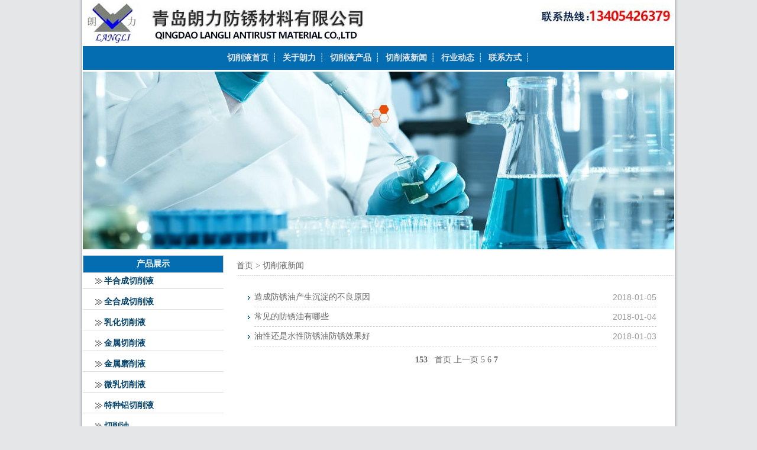

--- FILE ---
content_type: text/html
request_url: http://www.langliqd.com/xwzx/index_7.html
body_size: 1517
content:
<!doctype html>
<html>
<head>
<TITLE>切削液新闻-青岛朗力防锈材料有限公司</TITLE>
<META name="keywords" content="切削液新闻">
<META name="description" content="切削液新闻栏目列表合成切削液,半合成切削液,乳化切削液,金属磨削液相关的新闻信息">
<meta http-equiv="Content-Type" content="text/html; charset=gb2312">
<link href="/css/c.css" type="text/css" rel="stylesheet">
</head>
<body bgcolor="#FFFFFF" leftmargin="0" topmargin="0" marginwidth="0" marginheight="0">
<div id="Container">
<header id="head">
<DIV class='logo'><IMG src='/images/logo2.jpg' alt="青岛郎力LOGO" width="1000" border=0 ></DIV>

<nav id='MainMenu'>
<ul>
<li><a href='/'>切削液首页</a></li><li>┊</li>
<li><a href="http://www.langliqd.com/gywm/">关于朗力</a></li><li>┊</li>
<li><a href="http://www.langliqd.com/cpzx/">切削液产品</a></li><li>┊</li>
<li><a href="http://www.langliqd.com/xwzx/">切削液新闻</a></li><li>┊</li>
<li><a href="http://www.langliqd.com/hydt/">行业动态</a></li><li>┊</li>
<li><a href="http://www.langliqd.com/lxfs/">联系方式</a></li><li>┊</li>
</ul>
</nav>
</header>
<div class="banner">
<img src="/images/b.jpg">
</div>
 <div class="w">
   <div id="left">
<aside id="left-nav">
<h3>产品展示</h3>
<UL>
<li><a href="http://www.langliqd.com/cpzx/bhc/"><b>半合成切削液</b></a></li>
<li><a href="http://www.langliqd.com/cpzx/qhc/"><b>全合成切削液</b></a></li>
<li><a href="http://www.langliqd.com/cpzx/bhc1/"><b>乳化切削液</b></a></li>
<li><a href="http://www.langliqd.com/cpzx/jsqxy/"><b>金属切削液</b></a></li>
<li><a href="http://www.langliqd.com/cpzx/jsmxy/"><b>金属磨削液</b></a></li>
<li><a href="http://www.langliqd.com/cpzx/wrqxy/"><b>微乳切削液</b></a></li>
<li><a href="http://www.langliqd.com/cpzx/tzl/"><b>特种铝切削液</b></a></li>
<li><a href="http://www.langliqd.com/cpzx/qxy/"><b>切削油</b></a></li>
<li><a href="http://www.langliqd.com/cpzx/xqgy/"><b>线切割液</b></a></li>
<li><a href="http://www.langliqd.com/cpzx/fxrhy/"><b>防锈乳化油</b></a></li>
<li><a href="http://www.langliqd.com/cpzx/gsy/"><b>攻丝油</b></a></li>
<li><a href="http://www.langliqd.com/cpzx/fxy/"><b>防锈油</b></a></li>
<li><a href="http://www.langliqd.com/cpzx/lbyby/"><b>铝箔压板油</b></a></li>
<li><a href="http://www.langliqd.com/cpzx/jsqxj/"><b>金属清洗剂</b></a></li>
</UL>
<h3>联系方式</h3>
<div style="margin:10px; line-height:28px;"> 

青岛朗力防锈材料有限公司<br>
联 系 人： 宋经理<br>
手 机： 13405426379<br>
电 话： +86-0532-81883768<br>
传 真： +86-0532-84915346<br>
公司网址： www.langliqd.com<br>
公司邮箱： qdsxb2006@163.com<br>
公司地址： 青岛市李沧区京口路133号
</DIV>
</aside>
</div>
<div id="contentWrap">
  <div class="position"><a href="http://www.langliqd.com/">首页</a>&nbsp;>&nbsp;<a href="http://www.langliqd.com/xwzx/">切削液新闻</a></div>	

   <div class="contentInfo line_h24">
  <ul class=news>
   <li><A href='http://www.langliqd.com/xwzx/211.html'>造成防锈油产生沉淀的不良原因</a><span>2018-01-05</span></li>   <li><A href='http://www.langliqd.com/xwzx/200.html'>常见的防锈油有哪些</a><span>2018-01-04</span></li>   <li><A href='http://www.langliqd.com/xwzx/187.html'>油性还是水性防锈油防锈效果好</a><span>2018-01-03</span></li>
  </ul>
   <div class="tag"><a title="Total record">&nbsp;<b>153</b> </a>&nbsp;&nbsp;<a href="http://www.langliqd.com/xwzx/index.html">首页</a>&nbsp;<a href="http://www.langliqd.com/xwzx/index_6.html">上一页</a>&nbsp;<a href="http://www.langliqd.com/xwzx/index_5.html">5</a>&nbsp;<a href="http://www.langliqd.com/xwzx/index_6.html">6</a>&nbsp;<b>7</b></div>
</div>
</div>
 </div>
<div class="MainContent">
<footer>
<div class='cover'>
<a href='/'>切削液首页</a>┊
<a href="http://www.langliqd.com/gywm/">关于朗力</a>┊<a href="http://www.langliqd.com/cpzx/">切削液产品</a>┊<a href="http://www.langliqd.com/xwzx/">切削液新闻</a>┊<a href="http://www.langliqd.com/hydt/">行业动态</a>┊<a href="http://www.langliqd.com/lxfs/">联系方式</a>┊<a href='/sitemap.txt' rel="nofollow">网站地图</a>
</div>
  Copyright &copy; 2008-2013 All Rights Reserved   青岛朗力防锈材料有限公司<a href="http://www.beian.miit.gov.cn/" target="_blank" rel="nofollow" >备案号：鲁ICP备17053995号-1</a><br>
联 系 人： 宋经理 
手 机： 13405426379
电 话： +86-0532-81883768
传 真： +86-0532-84915346<br>
公司网址：www.langliqd.com 公司邮箱：qdsxb2006@163.com 公司地址： 青岛市李沧区京口路133号

</footer></div>

</div>

</body>
</html>

--- FILE ---
content_type: text/css
request_url: http://www.langliqd.com/css/c.css
body_size: 3845
content:
/* CSS Document */

body,html {
	margin:0;
	background:url(../images/bg.gif) repeat-y center #E4E6E8;
	color:#666;
	font-size:14px;
	line-height: 25px;
}
div{height:auto; overflow:hidden;}

form,ul,li,h3,h2,h1,p,div,dd,dt,dl{padding:0; margin:0}
#Container{width:1000px; margin:auto; background:#FFFFFF;}
#head {MARGIN:0; WIDTH:1000px; HEIGHT:118px; border-top:0px solid #fff; display:block; overflow:hidden}
#head .logo{ height:68px; width:1000px; clear:both; margin:5px 0}
#MainMenu{ background:#046DB1; height:40px; line-height:40px; color:#4165ac}
#MainMenu ul { padding:0; margin:0; text-align:center}
#MainMenu ul li { display:inline;  color:#FFFFFF;  font-size:14px; margin:0 3px;}
#MainMenu ul li a { color:#FFFFFF; font-weight:bold; color: #E5E7EC;}
#MainMenu ul li a:hover{ color:#33CCFF; text-decoration:none}
.banner{ height:300px; margin:3px 0 0 0}

#content{repeat-x; padding:5px 0 0 0px}
#content h3{ color:#052d7d;background:url(../images/title_bg.jpg) repeat-x; line-height:28px; height:28px; border:1px solid #ccc; font-size:14px; font-weight:bold;  margin:5px auto; padding:0 0 0 10px;}
#wrap{ padding:0 10px 0 10px; height:auto; min-height:550px; height:auto; margin:5px 0 0 0}
*html #wrap{ height:500px; } 
#left-nav h3{ color:#ffffff;background-color: #046DB1; line-height:28px; text-align:center; height:28px; border:1px solid #ccc; font-size:14px; font-weight:bold; }
#contentWrap{ float:right; width:740px;}
#contentWrapp{ float:right; width:740px;}
.contentInfo{ margin:20px 0 30px 0;}
.contentInfo ul{ padding:0 0 0 20px; margin:0}
.contentInfo ul li{line-height:25px;list-style-image:url(../images/icon_00.gif);}
.contentInfo h3{ font-size:20px; font-weight:normal; color:#006699; text-align:center}

#moreList h3{ font-size:14px; padding:0 0 0 15px;line-height:31px; background:url(../images/title_bg.gif) no-repeat;  color:#336699; font-weight:bold}
#moreList ul {padding:5px 0 10px 20px; list-style-type:none; line-height:16px;}
#moreList ul li{padding-left:0px; font-family:Arial;}


#Btitle{ color:#006699; font-size:14px; height:28px; padding-left:30px; line-height:28px; BACKGROUND: url(../images/lt-libg.gif) no-repeat;}
#Btitle a:link,#Btitle a:visited{padding-left:0px; font-family:Arial; color:#336699;}
#Btitle a:hover{color:#f30; text-decoration:none}


.search{ height:26px; position:relative;  background:url(../images/search_bg2.gif) repeat-x; clear:both; text-align:right; padding:10px 28px 0 0; width:900px; }
.search .input{ border:#649ac3 1px solid; width:180px; margin-right:16px; background:#FFFFFF}
.search .img{ position:absolute; top:10px; right:20px;}
#Menu { FLOAT: left; WIDTH: 690px; HEIGHT: 74px}
#left{ overflow:hidden;width:240px; float:left}
#left .leftbox{ padding:10px; background:url(../images/contact_bg.gif) repeat-y}
#left .contact{ width:150px; margin:0 0; line-height:16px;}
.position{ background:url(../images/point.gif) repeat-x bottom; line-height:35px; padding:0 0 0 0}





.big_bg{ height:28px; BACKGROUND: url(../images/lt-libg.gif) no-repeat;}
#left-nav { PADDING-RIGHT: 0px; PADDING-LEFT: 0px; PADDING-BOTTOM: 0px; MARGIN: 0px; PADDING-TOP: 0px; width:238px; float:left}
#left-nav UL { PADDING-RIGHT: 0px; PADDING-LEFT: 0px; PADDING-BOTTOM: 0px; MARGIN: 0px; PADDING-TOP: 0px; LIST-STYLE-TYPE: none}

#left-nav UL LI{ height:35px; BACKGROUND: url(../images/lt-libg1.jpg) no-repeat left top;}
#left-nav UL LI A{PADDING-RIGHT: 0px; DISPLAY: block; PADDING-LEFT: 36px;  PADDING-BOTTOM: 0px; MARGIN: 0px; COLOR: #04436b; LINE-HEIGHT: 28px; PADDING-TOP: 0px; TEXT-DECORATION: none; overflow:hidden}
#left-nav UL LI A:hover {PADDING-RIGHT: 0px; DISPLAY: block; PADDING-LEFT: 36px; BACKGROUND: url(../images/lt-libg-h.gif) no-repeat left top; PADDING-BOTTOM: 0px; MARGIN: 0px; COLOR: #f30; LINE-HEIGHT: 28px; PADDING-TOP: 0px}


#left-nav UL LI UL#snav{ padding:0; margin:0}
#left-nav UL LI #snav li{ height:28px; line-height:28px; margin:0; background:#fff; font-weight:100}
#left-nav UL LI #snav li{ height:28px; line-height:28px; margin:0; background:#fff; font-weight:100}
#left-nav UL LI #snav li a{background:#fff; font-weight:100;}
#left-nav UL LI #snav li a:hover{background:#fff; color:#f30; font-weight:100}


#left-nav #btnlist img{ margin:10px 0 0 0;}
#left-nav #btnlist a{ background:url();padding:0; margin:0; display:block}
#left-nav #btnlist a:hover{ padding:0; margin:0; background:url(/);display:block}


.con01{ width:225px; float:left;}
.con01 ul{ padding:10px 0 0 25px; margin:0}
.con01 ul li{ list-style-image:url(../images/icon_00.gif); margin:5px 0; line-height:20px;}
.con01 ul li a,con01 ul li a:visited,con01 ul li a:link{ color:#006699; font-family:Arial}
.con01 ul li a:hover{ color:#f30; text-decoration:none}


.con02{ width:225px; float:left;}
.con02 ul{ padding:10px 0 0 25px; margin:0}
.con02 ul li{ list-style-image:url(../images/icon_00.gif); margin:5px 0; line-height:20px;}
.con02 ul li a,con01 ul li a:visited,con01 ul li a:link{ color:#006699; font-family:Arial}
.con02 ul li a:hover{ color:#f30; text-decoration:none}

.con03{ width:225px; float:left;}
.con03 ul{ padding:10px 0 0 25px; margin:0}
.con03 ul li{list-style-image:url(../images/icon_00.gif); margin:5px 0; line-height:20px;}
.con03 ul li a,con01 ul li a:visited,con01 ul li a:link{ color:#006699; font-family:Arial}
.con03 ul li a:hover{ color:#f30; text-decoration:none}

.con04{ width:180px; float:left; }
.con04 ul{ padding:10px 0 0 5px; margin:0;list-style:none;}
.con04 ul li{ list-style:none; margin:5px 0; line-height:20px}
.con04 ul li a,con01 ul li a:visited,con01 ul li a:link{ color:#006699; font-family:Arial}
.con04 ul li a:hover{ color:#f30; text-decoration:none}



a:link{color:#666;text-decoration:none}
a:visited{color:#666;text-decoration:none}
a:hover{color:#f30;text-decoration:underline}
.en_font{ font-family:Tahoma; color:#999; font-size:14px}
.num{color:#666666; font-size:14px; font-family:Tahoma}
.table {width:100%;height:100px; border:0;cellpadding:0; cellspacing:0}
.box {BORDER:#000 1px solid}
.box1 {BORDER-RIGHT: #cccccc 1px solid; BORDER-TOP: #cccccc 1px solid; BORDER-LEFT: #cccccc 1px solid; BORDER-BOTTOM: #cccccc 1px solid}
.margin-b_10{ margin-bottom:10px}
.margin-t_10{ margin-top:10px}
.margin-t{ margin-top:50px}

#menu2 a:link {font-size: 12px;color: #c90;text-decoration:none;}
#menu2 a:visited {font-size: 12px;color: #c90;text-decoration: none;}
#menu2 a:hover {font-size: 12px;color: #c90;text-decoration: underline;}

.table_line_r {border-right-width:1px;  border-right-style:solid;  border-right-color: #2f2f2f;}
.table_line_l {border-left-width:1px;  border-left-style: solid;  border-left-color: #2f2f2f;}
.table_line_b {border-bottom-width:1px;  border-bottom-style:solid;  border-bottom-color: #2f2f2f;}
.table_line_t {border-top:1px solid #2f2f2f;}


.button_white {BORDER: #333333 1px solid; background:#666; COLOR: #fff;HEIGHT: 21px}
.button_yellow {BORDER-RIGHT: #af6700 1px solid; BORDER-TOP: #ffd16e 1px solid; FONT-SIZE: 12px; BACKGROUND: #ff9600; BORDER-LEFT: #ffd16e 1px solid; COLOR: #964700; PADDING-TOP: 3px; BORDER-BOTTOM: #af6700 1px solid; HEIGHT: 21px}
.button_red {BORDER-RIGHT: #ae0c0c 1px solid; BORDER-TOP: #fc7070 1px solid; FONT-SIZE: 12px; BACKGROUND: #ee3e3e; BORDER-LEFT: #fc7070 1px solid; COLOR: #ffefef; PADDING-TOP: 2px; BORDER-BOTTOM: #ae0c0c 1px solid; HEIGHT: 21px}



.font_bold {font-weight: bold;}



#plist{}
/*#plist a{ filter:Gray() Alpha(Opacity=90); display:block; height:140px; width:140px; }
#plist a:hover, #plist a:active { filter:Alpha(Opacity=100); display:block; height:140px; width:140px; }*/

#aboutimg img{ padding:6px; border:#333333 1px solid; margin:0 8px 0 0; width:190px; height:150px}
#caseimg img{ padding:4px; border:#333333 1px solid;}
#huaxuimg img{ padding:5px; border:#333333 1px solid; margin:0 7px 0 0; margin-bottom:20px;}
#showcaseimg img{ padding:3px; border:#333333 1px solid; margin:0 4px 0 0; margin-bottom:4px;}



a.More { color:#0066CC; font-family:Arial}
.More{ line-height:30px; text-align:right; padding:0 30px 0 0}
a.More2{ line-height:20px; text-align:right; padding:0 0px 0 0;color:#0066CC; font-family:Arial; display:block;}

.MainContent {WIDTH: 1000px; background:#fff; line-height:25px; text-align:center; margin-top:15px;}
.MainTitle {MARGIN: 0px auto; WIDTH: 972px; HEIGHT: 27px; OVERFLOW: hidden; PADDING-TOP: 4px}
.MainTitle UL {}
.MainTitle UL LI {PADDING-RIGHT: 1px; FLOAT: left; list-style-type:none;}
.MainTitle UL LI A {BORDER-BOTTOM: #c0c0c0 1px solid; TEXT-ALIGN: center; BORDER-LEFT: #c0c0c0 1px solid; LINE-HEIGHT: 27px; WIDTH: 240px; DISPLAY: block; BACKGROUND:url(../images/title_bg.jpg); HEIGHT: 25px; BORDER-TOP: #c0c0c0 1px solid; FONT-WEIGHT: bold; BORDER-RIGHT: #c0c0c0 1px solid; color:#333; font-size:14px}
.MainTitle UL LI A:hover {
	BORDER-BOTTOM-STYLE: none; HEIGHT: 26px; COLOR: #f30; text-decoration:none}
.MainTitle UL LI .hover {
	BORDER-BOTTOM-STYLE: none;BACKGROUND: url(../images/title_bg2.jpg) repeat-x; HEIGHT: 26px; COLOR: #f30}
.MainBox {
	BORDER-BOTTOM: #c0c0c0 1px solid; BORDER-LEFT: #c0c0c0 1px solid; MARGIN: 0px auto; WIDTH: 969px !important; BACKGROUND: #fff; HEIGHT: 170px; OVERFLOW: hidden; BORDER-TOP: #c0c0c0 1px; BORDER-RIGHT: #c0c0c0 1px solid
}
.MainTab {
	PADDING-LEFT: 20px; HEIGHT: 150px; PADDING-TOP: 15px
}
.MainTab H1 {
	PADDING-BOTTOM: 8px; FONT-SIZE: 13px; FONT-WEIGHT: bold; color:#0066CC;
}
.MainTab H2 {
	PADDING-BOTTOM: 8px; FONT-SIZE: 13px; FONT-WEIGHT: bold
}
.MainTab H2 {
	COLOR: #c0c0c0
}
.MainTab .MainAbout { padding:0 10px 0 0}
.MainTab span{ line-height:22px;}


.links ul{ padding:0 0 0 20px; margin:0}
.links ul li{line-height:24px;list-style-image:url(../images/icon_00.gif);}
.links ul li a{ letter-spacing:2px; color:#003366;}
.links h3{ font-size:20px;  font-weight:normal; color:#006699; text-align:center}

.newslist ul{ padding:0 0 0 20px; margin:0}
.newslist ul li{line-height:24px;list-style-image:url(../images/icon_00.gif);}
.newslist ul li a{ color:#666;}
.newslist ul li a:hover{ color:#f30; text-decoration:none}


.MainTab02 {
	PADDING-LEFT: 20px; HEIGHT: 150px; PADDING-TOP: 15px
}


#in_pic img{padding:3px; border:1px solid #ccc; background:#fff}
#in_pic h3{ width:118px; text-align:center; font-weight:100; margin:6px 0 0 0; font-family:Arial; font-size:14px}


.MainTab02 H1 {
	PADDING-BOTTOM: 8px; FONT-SIZE: 13px; FONT-WEIGHT: bold;color:#0066CC;
}
.MainTab02 H2 {
	PADDING-BOTTOM: 8px; FONT-SIZE: 13px; FONT-WEIGHT: bold
}
.MainTab02 .MainAbout {
	WIDTH: 340px
}
.MainTab02 .MainAbout DD {
	WIDTH: 74px; FLOAT: left; HEIGHT: 68px
}
.MainTab02 .MainAbout DD IMG {
	WIDTH: 74px; HEIGHT: 68px
}
.MainTab02 .MainAbout DT {
	PADDING-LEFT: 20px; WIDTH: 230px; FLOAT: left
}
.MainTab02 .MainAbout DT P {

	LINE-HEIGHT: 18px
}
.MainTab02 .MainAbout DT SPAN {
	PADDING-TOP: 10px
}
.Mainprolist {
	WIDTH: 160px
}
.Mainprolist UL {
	HEIGHT: 90px
}
.Mainprolist UL LI {
	LINE-HEIGHT: 18px; PADDING-LEFT: 15px;
}
.MainProPicTit {
	WIDTH: 370px
}
.MainProPicTit SPAN {
	FLOAT: right
}
.MainProPicTit SPAN A {
	FONT-WEIGHT: normal
}
.MainProPic {
	BORDER-BOTTOM: #e3e3e3 1px solid; BORDER-LEFT: #e3e3e3 1px solid; PADDING-BOTTOM: 3px; PADDING-LEFT: 3px; WIDTH: 470px; PADDING-RIGHT: 3px; BACKGROUND: #f3f3f3; BORDER-TOP: #e3e3e3 1px solid; BORDER-RIGHT: #e3e3e3 1px solid; PADDING-TOP: 3px
}
.MainProPic .LeftBotton A {
	WIDTH: 15px; DISPLAY: block; 
}

.MainProPic .RightBotton A {
	WIDTH: 15px; DISPLAY: block; HEIGHT: 72px
}

.MainProPic .pcont {
	WIDTH: 428px; FLOAT: left; HEIGHT: 108px; OVERFLOW: hidden
}
.MainProPic .ScrCont {
	WIDTH: 32766px; ZOOM: 1
}
.MainProPic .pcont DL {
	PADDING-BOTTOM: 3px; PADDING-LEFT: 5px; WIDTH: 97px; PADDING-RIGHT: 5px; FLOAT: left; PADDING-TOP: 3px
}
.MainProPic .pcont DL DT {
	WIDTH: 95px
}
.MainProPic .pcont DL DT A {
	BORDER-BOTTOM: #fff 2px solid; BORDER-LEFT: #fff 2px solid; WIDTH: 90px; DISPLAY: block; HEIGHT: 78px; BORDER-TOP: #fff 2px solid; BORDER-RIGHT: #fff 2px solid
}
.MainProPic .pcont DL DT A:hover {
	BORDER-BOTTOM: #1aa1ff 2px solid; BORDER-LEFT: #1aa1ff 2px solid; BORDER-TOP: #1aa1ff 2px solid; BORDER-RIGHT: #1aa1ff 2px solid
}
.MainProPic .pcont DL DT IMG {
	WIDTH: 90px; HEIGHT: 78px
}
.MainProPic .pcont DL DD {
	TEXT-ALIGN: center; WIDTH: 95px; PADDING-TOP: 5px
}
.MainProPic #List1_1 {
	FLOAT: left
}
.MainProPic #List2_1 {
	FLOAT: left
}
.MainTab03 {
	PADDING-LEFT: 20px; HEIGHT: 150px; PADDING-TOP: 15px
}
.MainTab03 H1 {
	PADDING-BOTTOM: 8px; FONT-SIZE: 13px; FONT-WEIGHT: bold;color:#0066CC;
}
.MainTab03 H2 {
	PADDING-BOTTOM: 8px; FONT-SIZE: 13px; FONT-WEIGHT: bold
}
.MainTab03 .MainAbout {
	WIDTH: 360px
}
.MainTab03 .MainAbout DD {
	WIDTH: 95px; FLOAT: left; HEIGHT: 84px
}
.MainTab03 .MainAbout DD IMG {
	WIDTH: 95px; HEIGHT: 84px
}
.MainTab03 .MainAbout DT {
	PADDING-LEFT: 15px; WIDTH: 220px; FLOAT: left
}
.MainTab03 .MainAbout DT P {
	LINE-HEIGHT: 18px; TEXT-INDENT: 2em
}
.MainTab03 .MainAbout DT SPAN {
	PADDING-TOP: 10px
}
.MainTab03 .MainAbout DT LABEL {
	COLOR: #27a2e7; FONT-WEIGHT: bold
}
.MainNew {
	WIDTH: 250px
}
.MainNew UL {
	HEIGHT: 90px
}
.MainNew UL LI {
	LINE-HEIGHT: 18px; PADDING-LEFT: 15px; BACKGROUND: url(../images/aaa5.gif) no-repeat 0px center
}
.MainTab04 {
	PADDING-LEFT: 20px; HEIGHT: 150px; PADDING-TOP: 15px
}
.MainTab04 H1 {
	PADDING-BOTTOM: 8px; FONT-SIZE: 13px; FONT-WEIGHT: bold;color:#0066CC;
}
.MainTab04 H2 {
	PADDING-BOTTOM: 8px; FONT-SIZE: 13px; FONT-WEIGHT: bold
}
.MainServer {
	WIDTH: 360px
}
.MainServer DD {
	WIDTH: 95px; FLOAT: left; HEIGHT: 84px
}
.MainServer DD IMG {
	WIDTH: 95px; HEIGHT: 84px
}
.MainServer DT {
	PADDING-LEFT: 15px; WIDTH: 220px; FLOAT: left
}
.MainServer DT P {
	LINE-HEIGHT: 18px
}
.MainServer DT SPAN {
	PADDING-TOP: 10px
}
.MainServer DT LABEL {
	COLOR: #27a2e7; FONT-WEIGHT: bold
}
.MainDownLoadList { line-height:20px; padding:0 20px 0 0;
}
.MainDownLoadList UL {
	WIDTH: 240px; HEIGHT: 90px; OVERFLOW: hidden
}
.MainDownLoadList UL LI {
	LINE-HEIGHT: 18px; PADDING-LEFT: 15px; BACKGROUND: url(../images/aaa5.gif) no-repeat 0px center
}
.MainContact { line-height:20px;
	
}
.MainContact DD {
	FLOAT: left; HEIGHT: 105px
}
.MainContact DD IMG {
	 HEIGHT: 105px
}
.MainContact DT {
	 FLOAT: left; line-heiht: 20px
}
.MainContact DT LABEL {
	LINE-HEIGHT: 24px; FONT-WEIGHT: bold
}
.MainContact DT SPAN {
	FLOAT: left; PADDING-TOP: 8px
}

.MainContact DT P {
	HEIGHT: 58px
}
#contentWrap h3{ height:40px; margin:20px 0 0 10px; line-height:40px; color:#003366; text-align:center; font-size:20px;}
#contentWrap .time{ color:#666666; font-family:Arial; text-align:center}
#contentWrap ul.news{padding:0 30px; }
#contentWrap ul li{line-height:32px; height:32px; border-bottom:1px dashed #ccc; position:relative;}
#contentWrap ul li span{ position:absolute; right:0; bottom:0; color:#999999; font-family:Arial}
plist ul{ padding:20px 0; margin:0}
plist ul li{ float:left; width:180px; height:170px; margin:0 3px 0 4px; list-style-type:none; border:0px; position:inherit}
plist ul li h3{ text-align:center; height:30px; line-height:30px; margin:4px 0 0 0; font-size:14px; font-weight:100;}
plist ul li img{ padding:5px; border:1px solid #ccc; width:165px; height:120px}

#piclist ul{ padding:20px 0; margin:0}
#piclist ul li{clear:both; height:200px; margin:15px 0; list-style-type:none; border-bottom:1px dashed #ccc;  position:inherit}
#piclist ul li .left{ width:250px; float:left; margin:0 10px 0 10px!important;margin:0 10px 0 5px;}
#piclist ul li .right{float:left; line-height:26px; padding:0px 0 0 0; font-family:Arial; font-size:13px; width:460px;}
#piclist ul li span{ position:inherit; padding:5px 0 0 0}
#piclist ul li span a{ color:#FF3300;}
#piclist ul li h3{ height:30px; line-height:30px; margin:4px 0 0 0; font-size:14px; font-weight:100; text-align:left}
#piclist ul li img{ padding:5px; border:0px solid #ccc; width:220px; height:170px}

.w{width:1000px; height:auto; margin-top:10px; background:#FFFFFF;}

.r_750{width:750px; float:right; height:auto;}
.r_750l{width:750px; float:left;}
.r_a{width:748px; display:block; background-color: #046DB1;  border: 1px solid #CCCCCC; line-height:28px; padding-left:5px; color:#FFFFFF; font-size:14px; font-weight:bold;}
.r_a a{color:#FFFFFF;}
.r_750_t5{width:750px; float:right; margin-top:5px; height:auto;}
.r_n{width:750px; height:auto;border-right:1px solid #CCCCCC; border-bottom:1px solid #CCCCCC;  border-left: 1px solid #CCCCCC;}
.r_tn{width:175px; float:left; margin-top:2px;margin:0px; padding:2px; text-align:center; line-height:20px;}
.r_l{width:370px; float:left;}
.r_l_r{width:370px; float:right;}
.r_aa{width:360px; background-color: #046DB1; border: 1px solid #CCCCCC; line-height:28px;padding-left:5px; color:#ffffff; font-size:14px; font-weight:bold;}
.r_aa a{color:#FFFFFF;}
.r_nn{width:364px; text-align:left; border-right:1px solid #CCCCCC; border-bottom:1px solid #CCCCCC;  border-left: 1px solid #CCCCCC;}
.r_ul{list-style:none; margin-left:15px; font-size:14px;}
.r_ul li{line-height:28px;}
.tag{padding:10px 0 10px 0;text-align:center;}


.xiangguan{ width:100%; height:auto; overflow:hidden;}
.xiangguan ul{padding:0px; margin:0; height:auto; overflow:hidden;}
.xiangguan ul li{width:20%; float:left; list-style-type:none; height:auto!important; overflow:hidden; padding:2%;}
.xiangguan ul li img{width:100%; height:120px;}